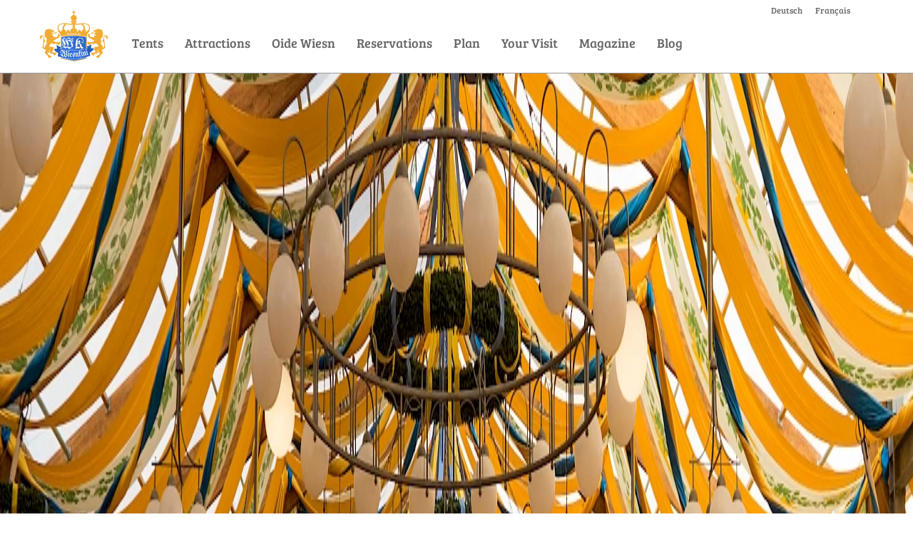

--- FILE ---
content_type: text/html; charset=utf-8
request_url: https://oktoberfest-guide.com/blog/braeurosl-hosts-give-up/
body_size: 13157
content:
<!DOCTYPE html><html lang=en><meta http-equiv=content-type content="text/html; charset=utf-8"><meta http-equiv=X-UA-Compatible content="IE=edge"><meta name=viewport content="width=device-width, initial-scale=1"><link rel=apple-touch-icon-precomposed sizes=57x57 href=/site/templates/images/favicons/apple-touch-icon-57x57.png><link rel=apple-touch-icon-precomposed sizes=114x114 href=/site/templates/images/favicons/apple-touch-icon-114x114.png><link rel=apple-touch-icon-precomposed sizes=72x72 href=/site/templates/images/favicons/apple-touch-icon-72x72.png><link rel=apple-touch-icon-precomposed sizes=144x144 href=/site/templates/images/favicons/apple-touch-icon-144x144.png><link rel=apple-touch-icon-precomposed sizes=60x60 href=/site/templates/images/favicons/apple-touch-icon-60x60.png><link rel=apple-touch-icon-precomposed sizes=120x120 href=/site/templates/images/favicons/apple-touch-icon-120x120.png><link rel=apple-touch-icon-precomposed sizes=76x76 href=/site/templates/images/favicons/apple-touch-icon-76x76.png><link rel=apple-touch-icon-precomposed sizes=152x152 href=/site/templates/images/favicons/apple-touch-icon-152x152.png><link rel=icon type=image/png href=/site/templates/images/favicons/favicon-196x196.png sizes=196x196><link rel=icon type=image/png href=/site/templates/images/favicons/favicon-96x96.png sizes=96x96><link rel=icon type=image/png href=/site/templates/images/favicons/favicon-32x32.png sizes=32x32><link rel=icon type=image/png href=/site/templates/images/favicons/favicon-16x16.png sizes=16x16><link rel=icon type=image/png href=/site/templates/images/favicons/favicon-128.png sizes=128x128><meta name=application-name content="__('Wiesnkini')"><meta name=msapplication-TileColor content=#FFFFFF><meta name=msapplication-TileImage content=/site/templates/images/favicons/mstile-144x144.png><meta name=msapplication-square70x70logo content=/site/templates/images/favicons/mstile-70x70.png><meta name=msapplication-square150x150logo content=/site/templates/images/favicons/mstile-150x150.png><meta name=msapplication-wide310x150logo content=/site/templates/images/favicons/mstile-310x150.png><meta name=msapplication-square310x310logo content=/site/templates/images/favicons/mstile-310x310.png><link rel=stylesheet href=/site/assets/pwpc/pwpc-9f9950892e3726bdf4261b4f420b9028e9c71476.css><title>The Bräurosl Oktoberfest tent hosts give up</title><meta name=description content="After 84 years, the family running the Bräurosl tent at the Munich Oktoberfest, decided to end an era."><meta property=og:title content="The Bräurosl Oktoberfest tent hosts give up"><meta property=og:description content="After 84 years, the family running the Bräurosl tent at the Munich Oktoberfest, decided to end an era."><meta property=og:image content=https://oktoberfest-guide.com/site/assets/files/2740/braeurosl-innenraum-leer-mittelschiff.jpg><meta property=og:image:type content=image/jpeg><meta property=og:image:width content=4096><meta property=og:image:height content=2048><meta property=og:type content=website><meta property=og:site_name content=Wiesnkini><meta property=og:url content=https://oktoberfest-guide.com/blog/braeurosl-hosts-give-up/><meta name=twitter:card content=summary><meta name=twitter:site content=@wiesnkini><script type=application/ld+json>{"@context":"https://schema.org","@type":"BreadcrumbList","itemListElement":[{"@type":"ListItem","position":1,"name":"Blog","item":"https://wiesnkini.de/blog/"},{"@type":"ListItem","position":2,"name":"Br&auml;urosl-hosts give up","item":"https://wiesnkini.de/blog/braeurosl-hosts-give-up/"}]}</script><meta name=generator content=ProcessWire><link rel=alternate href=https://wiesnkini.de/blog/braeurosl-wirte-geben-auf/ hreflang=de><link rel=alternate href=https://wiesnkini.de/blog/braeurosl-wirte-geben-auf/ hreflang=x-default><link rel=alternate href=https://oktoberfest-guide.com/blog/braeurosl-hosts-give-up/ hreflang=en>	<style>html{font-family:sans-serif;-ms-text-size-adjust:100%;-webkit-text-size-adjust:100%;font-size:10px;-webkit-tap-highlight-color:rgba(0,0,0,0)}body{margin:0;font-family:'Catamaran',sans-serif;font-size:18px;line-height:1.42857143;color:#666;background-color:#fff;padding-top:88px}*{-webkit-box-sizing:border-box;-moz-box-sizing:border-box;box-sizing:border-box}*:before,*:after{-webkit-box-sizing:border-box;-moz-box-sizing:border-box;box-sizing:border-box}.container:before,.container:after,.row:before,.row:after,.nav:before,.nav:after,.navbar:before,.navbar:after,.navbar-header:before,.navbar-header:after,.navbar-collapse:before,.navbar-collapse:after{content:" ";display:table}.navbar{margin-bottom:0;background:white;border:none;z-index:1001;font:18px 'Bree Serif',serif;min-height:86px;border:1px solid transparent}.navbar-fixed-top{top:0;border-width:0 0 1px}@media (min-width:992px){.navbar-fixed-top,.navbar-fixed-bottom{border-radius:0}.navbar-header{float:left}}.navbar-fixed-top,.navbar-fixed-bottom{position:fixed;right:0;left:0;z-index:1030}.languages{display:none}@media (min-width:992px){body{padding-top:102px}.navbar{border-radius:0}.navbar-collapse.collapse{display:block!important;height:auto!important;padding-bottom:0;overflow:visible!important}.navbar-collapse{width:auto;border-top:0;box-shadow:none}.navbar-nav{float:left;margin:0 0 0 1em}.navbar-nav>li{float:left}.wk-navbar .navbar-nav>li>a{padding-top:14px;padding-bottom:6px}.languages{display:block;text-align:right}.languages li{list-style-type:none;margin-right:1.5em;font-size:12px;display:inline}.navbar-toggle{display:none}.navbar>.container .navbar-brand,.navbar>.container-fluid .navbar-brand{margin-left:-15px}.navbar-brand{height:auto;padding:15px;float:left}}.navbar-toggle{position:relative;float:right;margin-right:15px;padding:9px 10px;margin-top:26px;margin-bottom:26px;background-color:transparent;background-image:none;border:1px solid transparent;border-radius:0}.navbar-header .ex_nav{display:none}.dropdown-menu{display:none}.navbar-fixed-top,.navbar-fixed-bottom{position:fixed;right:0;left:0;z-index:1030}.container>.navbar-header,.container-fluid>.navbar-header,.container>.navbar-collapse,.container-fluid>.navbar-collapse{margin-right:-15px;margin-left:-15px}.navbar-fixed-top .navbar-collapse,.navbar-fixed-bottom .navbar-collapse{max-height:340px}.wk-navbar{z-index:1001}.nav{padding-left:0;list-style:none}ul,ol{margin-top:0;margin-bottom:11px}.wk-navbar .nav>li,.wk-navbar .dropdown{position:static}.nav>li{display:block}.navbar-nav>li>a{line-height:22px}.nav>li>a{position:relative;display:block;padding:10px 15px}.navbar a{color:#666}a{text-decoration:none;background-color:transparent}.sharing{position:fixed;left:0;top:50vh;transform:translateY(-50%) translateX(-100%);z-index:99}@media (max-width:991px) and (orientation:portrait){.sharing{top:auto;transform:translateY(100%) translateX(0)}}.container{margin-right:auto;margin-left:auto;padding-left:15px;padding-right:15px}@media (min-width:768px){.container{width:750px}}@media (min-width:992px){.container{width:970px}}@media (min-width:1200px){.container{width:1170px}}.container-fluid{margin-right:auto;margin-left:auto;padding-left:15px;padding-right:15px}.row{margin-left:-15px;margin-right:-15px}.col-xs-1,.col-sm-1,.col-md-1,.col-lg-1,.col-xs-2,.col-sm-2,.col-md-2,.col-lg-2,.col-xs-3,.col-sm-3,.col-md-3,.col-lg-3,.col-xs-4,.col-sm-4,.col-md-4,.col-lg-4,.col-xs-5,.col-sm-5,.col-md-5,.col-lg-5,.col-xs-6,.col-sm-6,.col-md-6,.col-lg-6,.col-xs-7,.col-sm-7,.col-md-7,.col-lg-7,.col-xs-8,.col-sm-8,.col-md-8,.col-lg-8,.col-xs-9,.col-sm-9,.col-md-9,.col-lg-9,.col-xs-10,.col-sm-10,.col-md-10,.col-lg-10,.col-xs-11,.col-sm-11,.col-md-11,.col-lg-11,.col-xs-12,.col-sm-12,.col-md-12,.col-lg-12{position:relative;min-height:1px;padding-left:15px;padding-right:15px}.col-xs-1,.col-xs-2,.col-xs-3,.col-xs-4,.col-xs-5,.col-xs-6,.col-xs-7,.col-xs-8,.col-xs-9,.col-xs-10,.col-xs-11,.col-xs-12{float:left}.col-xs-12{width:100%}.col-xs-11{width:91.66666667%}.col-xs-10{width:83.33333333%}.col-xs-9{width:75%}.col-xs-8{width:66.66666667%}.col-xs-7{width:58.33333333%}.col-xs-6{width:50%}.col-xs-5{width:41.66666667%}.col-xs-4{width:33.33333333%}.col-xs-3{width:25%}.col-xs-2{width:16.66666667%}.col-xs-1{width:8.33333333%}.col-xs-pull-12{right:100%}.col-xs-pull-11{right:91.66666667%}.col-xs-pull-10{right:83.33333333%}.col-xs-pull-9{right:75%}.col-xs-pull-8{right:66.66666667%}.col-xs-pull-7{right:58.33333333%}.col-xs-pull-6{right:50%}.col-xs-pull-5{right:41.66666667%}.col-xs-pull-4{right:33.33333333%}.col-xs-pull-3{right:25%}.col-xs-pull-2{right:16.66666667%}.col-xs-pull-1{right:8.33333333%}.col-xs-pull-0{right:auto}.col-xs-push-12{left:100%}.col-xs-push-11{left:91.66666667%}.col-xs-push-10{left:83.33333333%}.col-xs-push-9{left:75%}.col-xs-push-8{left:66.66666667%}.col-xs-push-7{left:58.33333333%}.col-xs-push-6{left:50%}.col-xs-push-5{left:41.66666667%}.col-xs-push-4{left:33.33333333%}.col-xs-push-3{left:25%}.col-xs-push-2{left:16.66666667%}.col-xs-push-1{left:8.33333333%}.col-xs-push-0{left:auto}.col-xs-offset-12{margin-left:100%}.col-xs-offset-11{margin-left:91.66666667%}.col-xs-offset-10{margin-left:83.33333333%}.col-xs-offset-9{margin-left:75%}.col-xs-offset-8{margin-left:66.66666667%}.col-xs-offset-7{margin-left:58.33333333%}.col-xs-offset-6{margin-left:50%}.col-xs-offset-5{margin-left:41.66666667%}.col-xs-offset-4{margin-left:33.33333333%}.col-xs-offset-3{margin-left:25%}.col-xs-offset-2{margin-left:16.66666667%}.col-xs-offset-1{margin-left:8.33333333%}.col-xs-offset-0{margin-left:0%}@media (min-width:768px){.col-sm-1,.col-sm-2,.col-sm-3,.col-sm-4,.col-sm-5,.col-sm-6,.col-sm-7,.col-sm-8,.col-sm-9,.col-sm-10,.col-sm-11,.col-sm-12{float:left}.col-sm-12{width:100%}.col-sm-11{width:91.66666667%}.col-sm-10{width:83.33333333%}.col-sm-9{width:75%}.col-sm-8{width:66.66666667%}.col-sm-7{width:58.33333333%}.col-sm-6{width:50%}.col-sm-5{width:41.66666667%}.col-sm-4{width:33.33333333%}.col-sm-3{width:25%}.col-sm-2{width:16.66666667%}.col-sm-1{width:8.33333333%}.col-sm-pull-12{right:100%}.col-sm-pull-11{right:91.66666667%}.col-sm-pull-10{right:83.33333333%}.col-sm-pull-9{right:75%}.col-sm-pull-8{right:66.66666667%}.col-sm-pull-7{right:58.33333333%}.col-sm-pull-6{right:50%}.col-sm-pull-5{right:41.66666667%}.col-sm-pull-4{right:33.33333333%}.col-sm-pull-3{right:25%}.col-sm-pull-2{right:16.66666667%}.col-sm-pull-1{right:8.33333333%}.col-sm-pull-0{right:auto}.col-sm-push-12{left:100%}.col-sm-push-11{left:91.66666667%}.col-sm-push-10{left:83.33333333%}.col-sm-push-9{left:75%}.col-sm-push-8{left:66.66666667%}.col-sm-push-7{left:58.33333333%}.col-sm-push-6{left:50%}.col-sm-push-5{left:41.66666667%}.col-sm-push-4{left:33.33333333%}.col-sm-push-3{left:25%}.col-sm-push-2{left:16.66666667%}.col-sm-push-1{left:8.33333333%}.col-sm-push-0{left:auto}.col-sm-offset-12{margin-left:100%}.col-sm-offset-11{margin-left:91.66666667%}.col-sm-offset-10{margin-left:83.33333333%}.col-sm-offset-9{margin-left:75%}.col-sm-offset-8{margin-left:66.66666667%}.col-sm-offset-7{margin-left:58.33333333%}.col-sm-offset-6{margin-left:50%}.col-sm-offset-5{margin-left:41.66666667%}.col-sm-offset-4{margin-left:33.33333333%}.col-sm-offset-3{margin-left:25%}.col-sm-offset-2{margin-left:16.66666667%}.col-sm-offset-1{margin-left:8.33333333%}.col-sm-offset-0{margin-left:0%}}@media (min-width:992px){.col-md-1,.col-md-2,.col-md-3,.col-md-4,.col-md-5,.col-md-6,.col-md-7,.col-md-8,.col-md-9,.col-md-10,.col-md-11,.col-md-12{float:left}.col-md-12{width:100%}.col-md-11{width:91.66666667%}.col-md-10{width:83.33333333%}.col-md-9{width:75%}.col-md-8{width:66.66666667%}.col-md-7{width:58.33333333%}.col-md-6{width:50%}.col-md-5{width:41.66666667%}.col-md-4{width:33.33333333%}.col-md-3{width:25%}.col-md-2{width:16.66666667%}.col-md-1{width:8.33333333%}.col-md-pull-12{right:100%}.col-md-pull-11{right:91.66666667%}.col-md-pull-10{right:83.33333333%}.col-md-pull-9{right:75%}.col-md-pull-8{right:66.66666667%}.col-md-pull-7{right:58.33333333%}.col-md-pull-6{right:50%}.col-md-pull-5{right:41.66666667%}.col-md-pull-4{right:33.33333333%}.col-md-pull-3{right:25%}.col-md-pull-2{right:16.66666667%}.col-md-pull-1{right:8.33333333%}.col-md-pull-0{right:auto}.col-md-push-12{left:100%}.col-md-push-11{left:91.66666667%}.col-md-push-10{left:83.33333333%}.col-md-push-9{left:75%}.col-md-push-8{left:66.66666667%}.col-md-push-7{left:58.33333333%}.col-md-push-6{left:50%}.col-md-push-5{left:41.66666667%}.col-md-push-4{left:33.33333333%}.col-md-push-3{left:25%}.col-md-push-2{left:16.66666667%}.col-md-push-1{left:8.33333333%}.col-md-push-0{left:auto}.col-md-offset-12{margin-left:100%}.col-md-offset-11{margin-left:91.66666667%}.col-md-offset-10{margin-left:83.33333333%}.col-md-offset-9{margin-left:75%}.col-md-offset-8{margin-left:66.66666667%}.col-md-offset-7{margin-left:58.33333333%}.col-md-offset-6{margin-left:50%}.col-md-offset-5{margin-left:41.66666667%}.col-md-offset-4{margin-left:33.33333333%}.col-md-offset-3{margin-left:25%}.col-md-offset-2{margin-left:16.66666667%}.col-md-offset-1{margin-left:8.33333333%}.col-md-offset-0{margin-left:0%}}@media (min-width:1200px){.col-lg-1,.col-lg-2,.col-lg-3,.col-lg-4,.col-lg-5,.col-lg-6,.col-lg-7,.col-lg-8,.col-lg-9,.col-lg-10,.col-lg-11,.col-lg-12{float:left}.col-lg-12{width:100%}.col-lg-11{width:91.66666667%}.col-lg-10{width:83.33333333%}.col-lg-9{width:75%}.col-lg-8{width:66.66666667%}.col-lg-7{width:58.33333333%}.col-lg-6{width:50%}.col-lg-5{width:41.66666667%}.col-lg-4{width:33.33333333%}.col-lg-3{width:25%}.col-lg-2{width:16.66666667%}.col-lg-1{width:8.33333333%}.col-lg-pull-12{right:100%}.col-lg-pull-11{right:91.66666667%}.col-lg-pull-10{right:83.33333333%}.col-lg-pull-9{right:75%}.col-lg-pull-8{right:66.66666667%}.col-lg-pull-7{right:58.33333333%}.col-lg-pull-6{right:50%}.col-lg-pull-5{right:41.66666667%}.col-lg-pull-4{right:33.33333333%}.col-lg-pull-3{right:25%}.col-lg-pull-2{right:16.66666667%}.col-lg-pull-1{right:8.33333333%}.col-lg-pull-0{right:auto}.col-lg-push-12{left:100%}.col-lg-push-11{left:91.66666667%}.col-lg-push-10{left:83.33333333%}.col-lg-push-9{left:75%}.col-lg-push-8{left:66.66666667%}.col-lg-push-7{left:58.33333333%}.col-lg-push-6{left:50%}.col-lg-push-5{left:41.66666667%}.col-lg-push-4{left:33.33333333%}.col-lg-push-3{left:25%}.col-lg-push-2{left:16.66666667%}.col-lg-push-1{left:8.33333333%}.col-lg-push-0{left:auto}.col-lg-offset-12{margin-left:100%}.col-lg-offset-11{margin-left:91.66666667%}.col-lg-offset-10{margin-left:83.33333333%}.col-lg-offset-9{margin-left:75%}.col-lg-offset-8{margin-left:66.66666667%}.col-lg-offset-7{margin-left:58.33333333%}.col-lg-offset-6{margin-left:50%}.col-lg-offset-5{margin-left:41.66666667%}.col-lg-offset-4{margin-left:33.33333333%}.col-lg-offset-3{margin-left:25%}.col-lg-offset-2{margin-left:16.66666667%}.col-lg-offset-1{margin-left:8.33333333%}.col-lg-offset-0{margin-left:0%}}.vcenter{display:inline-block;float:none;vertical-align:middle}.wk-navbar .navbar-nav li.two_lines a:last-child{padding:7px 15px 15px 15px}.wk-navbar>ul>li>a.icon svg{fill:#666}.row{margin-left:-15px;margin-right:-15px}h2,h3{font-family:'Bree Serif',serif}h2,.h2{font-size:34px}h1,.h1,h2,.h2,h3,.h3{margin-top:22px;margin-bottom:11px}.sr-only{position:absolute;width:1px;height:1px;margin:-1px;padding:0;overflow:hidden;clip:rect(0,0,0,0);border:0}.navbar-toggle .icon-bar{background-color:#666}.navbar-toggle .icon-bar{display:block;width:22px;height:2px;border-radius:1px}.collapse{display:none}@media screen and (max-width:991px){.navbar-header .ex_nav{display:inline-block;position:relative;float:right;margin:18px 0 10px 0;padding:9px 10px;background-color:transparent;background-image:none;border:1px solid transparent;border-radius:0;color:#666}}.navbar-toggle .icon-bar+.icon-bar{margin-top:4px}.jumbotron .image img,.jumbotron picture img{display:block;width:100%}.carousel-inner{position:relative;overflow:hidden}.carousel-caption{position:absolute;left:15%;right:15%;bottom:20px;z-index:10;padding-top:20px;padding-bottom:20px;color:#fff;text-align:center;text-shadow:0 0 110px black}@media screen and (min-width:768px){.carousel-caption{left:20%;right:20%;padding-bottom:30px}}.cancellation{background-color:#333;text-align:center;font-family:'Catamaran',sans-serif;color:white;font-size:16px}.cancellation .container{padding:5px}.cancellation a{color:white}.alert svg.pull-left{width:28px;margin-right:8px}.btn-primary svg path{fill:white;width:25px;margin-right:8px}</style><script>
    // WebFontConfig = {
    //     google: {
    //         families: [ 'Catamaran::wght@300,700', 'Bree Serif' ],
    //         version: 2
    //     }
    // };
    // (function() {
    //     var wf = document.createElement('script');
    //     wf.src = 'https://ajax.googleapis.com/ajax/libs/webfont/1.6.26/webfont.js';
    //     wf.type = 'text/javascript';
    //     wf.async = 'true';
    //     var s = document.getElementsByTagName('script')[0];
    //     s.parentNode.insertBefore(wf, s);    })();
    </script><meta name=google-site-verification content=8sGCZ4a4Pd0N9MrRqkF62bTXIfjs53CiuHhgDDfYVh4>    <script>var _mtm=window._mtm=window._mtm||[];_mtm.push({'mtm.startTime':(new Date().getTime()),'event':'mtm.Start'});var d=document,g=d.createElement('script'),s=d.getElementsByTagName('script')[0];g.type='text/javascript';g.async=!0;g.src='https://wiesnkini.de/matomo/js/container_VWrhOLoG.js';s.parentNode.insertBefore(g,s)</script><script>if(typeof RockGrid!='undefined'){RockGrid.str={};RockGrid.localeText={"page":"Page","more":"More","to":"to","of":"of","next":"Next","last":"Last","first":"First","previous":"Previous","loadingOoo":"Loading...","selectAll":"Select All","searchOoo":"Search...","blanks":"Blanc","filterOoo":"Filter...","applyFilter":"Apply Filter...","equals":"Equals","lessThan":"Less Than","greaterThan":"Greater Than","contains":"Contains","startsWith":"Starts with","endsWith":"Ends with","group":"Group","columns":"Columns","rowGroupColumns":"Pivot Cols","rowGroupColumnsEmptyMessage":"drag cols to group","valueColumns":"Value Cols","pivotMode":"Pivot-Mode","groups":"Groups","values":"Values","pivots":"Pivots","valueColumnsEmptyMessage":"drag cols to aggregate","pivotColumnsEmptyMessage":"drag here to pivot","toolPanelButton":"tool panel","noRowsToShow":"no rows","pinColumn":"Pin Column","valueAggregation":"Value Aggregation","autosizeThiscolumn":"Autosize This Column","autosizeAllColumns":"Autosize All Columns","groupBy":"Group by","ungroupBy":"UnGroup by","resetColumns":"Reset Those Cols","expandAll":"Open-em-up","collapseAll":"Close-em-up","toolPanel":"Tool Panel","export":"Export","csvExport":"CSV Export","excelExport":"Excel Export","pinLeft":"Pin &lt;&lt;","pinRight":"Pin &gt;&gt;","noPin":"DontPin &lt;&gt;","sum":"Sum","min":"Min","max":"Max","none":"None","count":"Count","average":"Average","copy":"Copy","copyWithHeaders":"Copy With Headers","ctrlC":"Ctrl + C","paste":"Paste","ctrlV":"Ctrl + V"}}</script><body class="objekt blog-post" itemscope itemtype=https://schema.org/WebPage><div id=fb-root></div><header class="navbar navbar-fixed-top" role=navigation><div class=container><div class=navbar-header><button class=navbar-toggle type=button data-toggle=collapse data-target=.wk-navbar><span class=sr-only>Menu</span> <span class=icon-bar></span> <span class=icon-bar></span> <span class=icon-bar></span></button><span class=ex_nav> <a hreflang=de href=https://wiesnkini.de/blog/braeurosl-wirte-geben-auf/>DE</a> </span><span class=ex_nav> <a hreflang=fr href=https://oktoberfestmunich.fr/>FR</a> </span> <a href=/ class=navbar-brand> <img src=/site/templates/images/wiesnkini-menu-logo.gif alt=Wiesnkini> </a></div><ul class=languages><li><a hreflang=de href=https://wiesnkini.de/blog/braeurosl-wirte-geben-auf/>Deutsch</a><li><a hreflang=fr href=https://oktoberfestmunich.fr/>Français</a></ul><nav class="collapse navbar-collapse wk-navbar" role=navigation><ul class="nav navbar-nav"><li><a href=/tents/>Tents</a><li><a href=/attractions/>Attractions</a><li><a href=/oide-wiesn/>Oide Wiesn</a><li><a href=/oktoberfest-reservations/>Reservations</a><li><a href=/your-visit/plan/>Plan</a><li><a href=/your-visit/>Your Visit</a><li><a href=/magazine/>Magazine</a><li><a href=/blog/>Blog</a></ul></nav></div></header><div class="transition_wrapper down"><aside class=sharing><a class=facebook href="https://facebook.com/sharer/sharer.php?u=https://oktoberfest-guide.com/blog/braeurosl-hosts-give-up/" target=_blank rel=noopener aria-label="Share on Facebook" title="Share on Facebook"> <svg xmlns=http://www.w3.org/2000/svg viewBox="0 0 24 24"><path d="M18.77 7.46H14.5v-1.9c0-.9.6-1.1 1-1.1h3V.5h-4.33C10.24.5 9.5 3.44 9.5 5.32v2.15h-3v4h3v12h5v-12h3.85l.42-4z"></svg> </a> <a class=twitter href="https://twitter.com/intent/tweet/?url=https://oktoberfest-guide.com/blog/braeurosl-hosts-give-up/&via=wiesnkini" target=_blank rel=noopener aria-label="Share on Twitter" twitter="Share on Twitter"> <svg xmlns=http://www.w3.org/2000/svg viewBox="0 0 24 24"><path d="M23.44 4.83c-.8.37-1.5.38-2.22.02.93-.56.98-.96 1.32-2.02-.88.52-1.86.9-2.9 1.1-.82-.88-2-1.43-3.3-1.43-2.5 0-4.55 2.04-4.55 4.54 0 .36.03.7.1 1.04-3.77-.2-7.12-2-9.36-4.75-.4.67-.6 1.45-.6 2.3 0 1.56.8 2.95 2 3.77-.74-.03-1.44-.23-2.05-.57v.06c0 2.2 1.56 4.03 3.64 4.44-.67.2-1.37.2-2.06.08.58 1.8 2.26 3.12 4.25 3.16C5.78 18.1 3.37 18.74 1 18.46c2 1.3 4.4 2.04 6.97 2.04 8.35 0 12.92-6.92 12.92-12.93 0-.2 0-.4-.02-.6.9-.63 1.96-1.22 2.56-2.14z"></svg> </a> <a class=linkedin href="https://www.linkedin.com/shareArticle?mini=true&amp;url=https://oktoberfest-guide.com/blog/braeurosl-hosts-give-up/&amp;source=Wiesnkini" target=_blank rel=noopener aria-label="Share on LinkedIn" title="Share on LinkedIn"> <svg xmlns=http://www.w3.org/2000/svg viewBox="0 0 24 24"><path d="M6.5 21.5h-5v-13h5v13zM4 6.5C2.5 6.5 1.5 5.3 1.5 4s1-2.4 2.5-2.4c1.6 0 2.5 1 2.6 2.5 0 1.4-1 2.5-2.6 2.5zm11.5 6c-1 0-2 1-2 2v7h-5v-13h5V10s1.6-1.5 4-1.5c3 0 5 2.2 5 6.3v6.7h-5v-7c0-1-1-2-2-2z"></svg> </a> <a class=xing href="https://www.xing.com/app/user?op=share;url=https://oktoberfest-guide.com/blog/braeurosl-hosts-give-up/" target=_blank rel=noopener aria-label="Share on Xing" title="Share on Xing"> <svg xmlns=http://www.w3.org/2000/svg viewBox="0 0 24 24"><path d="M10.2 9.7l-3-5.4C7.2 4 7 4 6.8 4h-5c-.3 0-.4 0-.5.2v.5L4 10 .4 16v.5c0 .2.2.3.4.3h5c.3 0 .4 0 .5-.2l4-6.6v-.5zM24 .2l-.5-.2H18s-.2 0-.3.3l-8 14v.4l5.2 9c0 .2 0 .3.3.3h5.4s.3 0 .4-.2c.2-.2.2-.4 0-.5l-5-8.8L24 .7V.2z"></svg> </a> <a class=reddit href="https://reddit.com/submit/?url=https://oktoberfest-guide.com/blog/braeurosl-hosts-give-up/" target=_blank rel=noopener aria-label="Share on Reddit" title="Share on Reddit"> <svg xmlns=http://www.w3.org/2000/svg viewBox="0 0 24 24"><path d="M24 11.5c0-1.65-1.35-3-3-3-.96 0-1.86.48-2.42 1.24-1.64-1-3.75-1.64-6.07-1.72.08-1.1.4-3.05 1.52-3.7.72-.4 1.73-.24 3 .5C17.2 6.3 18.46 7.5 20 7.5c1.65 0 3-1.35 3-3s-1.35-3-3-3c-1.38 0-2.54.94-2.88 2.22-1.43-.72-2.64-.8-3.6-.25-1.64.94-1.95 3.47-2 4.55-2.33.08-4.45.7-6.1 1.72C4.86 8.98 3.96 8.5 3 8.5c-1.65 0-3 1.35-3 3 0 1.32.84 2.44 2.05 2.84-.03.22-.05.44-.05.66 0 3.86 4.5 7 10 7s10-3.14 10-7c0-.22-.02-.44-.05-.66 1.2-.4 2.05-1.54 2.05-2.84zM2.3 13.37C1.5 13.07 1 12.35 1 11.5c0-1.1.9-2 2-2 .64 0 1.22.32 1.6.82-1.1.85-1.92 1.9-2.3 3.05zm3.7.13c0-1.1.9-2 2-2s2 .9 2 2-.9 2-2 2-2-.9-2-2zm9.8 4.8c-1.08.63-2.42.96-3.8.96-1.4 0-2.74-.34-3.8-.95-.24-.13-.32-.44-.2-.68.15-.24.46-.32.7-.18 1.83 1.06 4.76 1.06 6.6 0 .23-.13.53-.05.67.2.14.23.06.54-.18.67zm.2-2.8c-1.1 0-2-.9-2-2s.9-2 2-2 2 .9 2 2-.9 2-2 2zm5.7-2.13c-.38-1.16-1.2-2.2-2.3-3.05.38-.5.97-.82 1.6-.82 1.1 0 2 .9 2 2 0 .84-.53 1.57-1.3 1.87z"></svg> </a></aside><main id=content><article itemscope itemtype=https://schema.org/Article itemprop=mainContentOfPage class='object basic-page'><header class='jumbotron has-image'><div class='carousel slide' data-ride=carousel><div class=carousel-inner><div class='item active'><picture itemscope itemtype=https://schema.org/ImageObject itemprop=photo class=image itemprop=primaryImageOfPage><source srcset='/site/assets/files/2740/braeurosl-innenraum-leer-mittelschiff.4096x2048.webp 4096w,/site/assets/files/2740/braeurosl-innenraum-leer-mittelschiff.2560x0.webp 2560w,/site/assets/files/2740/braeurosl-innenraum-leer-mittelschiff.1920x0.webp 1920w,/site/assets/files/2740/braeurosl-innenraum-leer-mittelschiff.1600x0.webp 1600w,/site/assets/files/2740/braeurosl-innenraum-leer-mittelschiff.1280x0.webp 1280w,/site/assets/files/2740/braeurosl-innenraum-leer-mittelschiff.980x0.webp 980w,/site/assets/files/2740/braeurosl-innenraum-leer-mittelschiff.480x0.webp 480w' type=image/webp> <img srcset='/site/assets/files/2740/braeurosl-innenraum-leer-mittelschiff.4096x2048.jpg 4096w,/site/assets/files/2740/braeurosl-innenraum-leer-mittelschiff.2560x0.jpg 2560w,/site/assets/files/2740/braeurosl-innenraum-leer-mittelschiff.1920x0.jpg 1920w,/site/assets/files/2740/braeurosl-innenraum-leer-mittelschiff.1600x0.jpg 1600w,/site/assets/files/2740/braeurosl-innenraum-leer-mittelschiff.1280x0.jpg 1280w,/site/assets/files/2740/braeurosl-innenraum-leer-mittelschiff.980x0.jpg 980w,/site/assets/files/2740/braeurosl-innenraum-leer-mittelschiff.480x0.jpg 480w' src=/site/assets/files/2740/braeurosl-innenraum-leer-mittelschiff.4x0.jpg sizes=auto height=2048 width=4096 class=' bg' alt='Das leere Mittelschiff der Bräurosl'><meta itemprop=representativeOfPage content=true><meta itemprop=caption content='Das leere Mittelschiff der Bräurosl'></picture><div class=carousel-caption><h1 itemprop=name>Bräurosl-hosts give up</h1></div></div></div></div></header><section class='inhalt onecolumn'><div class=container><div class='col-md-8 col-md-offset-2'><p itemprop=description class=lead>After 84 years, the family running the Bräurosl decided to end an era.<div class='raw textteil'><p>That an Oktoberfest-host-dynasty would give up an Oktoberfest tent and leave the Mount Olympus of gastronomes was something unthinkable. The year 2020, being a specialist for unthinkable things, however even makes this possible.<p>The Heide family won’t make a bid to continue running the <a href=/tents/braurosl/>Bräurosl</a> tent. This past weekend, the employees of their restaurant, Heide Volm, were informed about this decision.<p>The Bräurosl tent, the former brewery tent of the Pschorr brewery, has been run by the Heides since 1936. After four generations, this era comes to an end.</div></div></div><div class=textteil><div class=revive-banner><ins data-revive-zoneid=1 data-revive-target=_blank data-revive-id=""></ins><script async src=//wiesnkini.de/revive/www/delivery/asyncjs.php></script></div><div class='container text-block'><div class='col-md-8 col-md-offset-2'><p>A major factor for this development apparently is the large required investment for the completely redesigned tent that was supposed to premiere in 2020 combined with the uncertainty the current pandemic brings for the next year.<p>Now, the tent’s owner, the Paulaner group, has to look for a new host. Given the financial problems the Heide family, faces in this time of the pandemic, this task may not be as easy as it normally would. Only financially very potent hosts will be able to shoulder the required investment in the new tent and potential cancellation of next year’s Oktoberfest.<p><strong>Update 09/12:</strong> According to the Abendzeitung, the tent will be taken over by Florian Lechner (Nockherberg) and the Oberndorfers (Münchner Knödelei).</div></div></div></section><aside class=container><div class='col-md-8 col-md-offset-2'></div><aside class=container><div class="flow-block row"><div class="col-md-8 col-md-offset-2"><div class="sib-form well"><div id=sib-form-container class=sib-form-container><div id=sib-container class="sib-container--large sib-container--vertical"><form id=sib-form method=POST action=https://bd458adc.sibforms.com/serve/[base64] data-type=subscription class=form-inline onsubmit="_mtm.push({'event': 'reservierungswecker'});"><h2>Reservation Alarm</h2><p>Get notified via email whenever we learn about new available <a href=/oktoberfest-reservations/>Oktoberfest reservations</a> (or other major news).<div class=text-center><div class=form-group><div class=entry__field><input class=form-control type=email id=EMAIL name=EMAIL autocomplete=off placeholder="Email Address" data-required=true required></div></div><button class="btn btn-primary" form=sib-form type=submit><svg class="progress-indicator sib-hide-loader-icon pull-left" viewBox="0 0 512 512"> <path d="M460.116 373.846l-20.823-12.022c-5.541-3.199-7.54-10.159-4.663-15.874 30.137-59.886 28.343-131.652-5.386-189.946-33.641-58.394-94.896-95.833-161.827-99.676C261.028 55.961 256 50.751 256 44.352V20.309c0-6.904 5.808-12.337 12.703-11.982 83.556 4.306 160.163 50.864 202.11 123.677 42.063 72.696 44.079 162.316 6.031 236.832-3.14 6.148-10.75 8.461-16.728 5.01z"> </svg>
Sign Up</button></div><input name=email_address_check class=hidden> <input type=hidden name=locale value=EN></form></div><div id=error-message class="alert alert-danger sib-form-message-panel"><div class="sib-form-message-panel__text sib-form-message-panel__text--center"><svg viewBox="0 0 512 512" class=pull-left> <path d="M256 40c118.621 0 216 96.075 216 216 0 119.291-96.61 216-216 216-119.244 0-216-96.562-216-216 0-119.203 96.602-216 216-216m0-32C119.043 8 8 119.083 8 256c0 136.997 111.043 248 248 248s248-111.003 248-248C504 119.083 392.957 8 256 8zm-11.49 120h22.979c6.823 0 12.274 5.682 11.99 12.5l-7 168c-.268 6.428-5.556 11.5-11.99 11.5h-8.979c-6.433 0-11.722-5.073-11.99-11.5l-7-168c-.283-6.818 5.167-12.5 11.99-12.5zM256 340c-15.464 0-28 12.536-28 28s12.536 28 28 28 28-12.536 28-28-12.536-28-28-28z"> </svg> <span class=sib-form-message-panel__inner-text>
Your registration couldn&#039;t be saved. Please retry.</span></div></div><div></div><div id=success-message class="alert alert-success sib-form-message-panel"><div class="sib-form-message-panel__text sib-form-message-panel__text--center"><svg viewBox="0 0 512 512" class=pull-left> <path d="M256 8C119.033 8 8 119.033 8 256s111.033 248 248 248 248-111.033 248-248S392.967 8 256 8zm0 464c-118.664 0-216-96.055-216-216 0-118.663 96.055-216 216-216 118.664 0 216 96.055 216 216 0 118.663-96.055 216-216 216zm141.63-274.961L217.15 376.071c-4.705 4.667-12.303 4.637-16.97-.068l-85.878-86.572c-4.667-4.705-4.637-12.303.068-16.97l8.52-8.451c4.705-4.667 12.303-4.637 16.97.068l68.976 69.533 163.441-162.13c4.705-4.667 12.303-4.637 16.97.068l8.451 8.52c4.668 4.705 4.637 12.303-.068 16.97z"> </svg> <span class=sib-form-message-panel__inner-text>
We&#039;ve sent you an email. Click the link in the email to complete your registration.</span></div></div><div></div></div></div></div></div></aside>	<script>window.REQUIRED_CODE_ERROR_MESSAGE='Wählen Sie bitte einen Ländervorwahl aus.';window.EMAIL_INVALID_MESSAGE=window.SMS_INVALID_MESSAGE="Die eingegebenen Informationen sind nicht gültig. Bitte überprüfen Sie das Feldformat und versuchen Sie es erneut.";window.REQUIRED_ERROR_MESSAGE="Dieses Feld darf nicht leer sein. ";window.GENERIC_INVALID_MESSAGE="Die eingegebenen Informationen sind nicht gültig. Bitte überprüfen Sie das Feldformat und versuchen Sie es erneut.";window.translation={common:{selectedList:'{quantity} Liste ausgewählt',selectedLists:'{quantity} Listen ausgewählt'}};var AUTOHIDE=Boolean(0)</script><script src=https://sibforms.com/forms/end-form/build/main.js defer>
	</script><section class='col-md-8 col-md-offset-2 recommendation'><div class=row><div class='col-sm-6 teaser'><a href=/magazine/which-oktoberfest-beer-tent-best/> <img src=/site/assets/files/1848/lowenbrauzelt-mittelschiff-2016.100x100.jpg src=/site/assets/files/1848/lowenbrauzelt-mittelschiff-2016.4x4.jpg data-sizes=auto class='img-circle teaser-img' loading=lazy alt='The central aisle of the Löwenbräu tent'> </a><h2><a href=/magazine/which-oktoberfest-beer-tent-best/>Which tent is the best for me?</a></h2>A little Oktoberfest tent overview to guide you through the beer tent jungle.</div><div class='col-sm-6 teaser'><a href=/tents/beer-price/> <img src=/site/assets/files/2494/masskrug-holzfass-einschaenken.100x100.jpg src=/site/assets/files/2494/masskrug-holzfass-einschaenken.4x4.jpg data-sizes=auto class='img-circle teaser-img' loading=lazy alt=''> </a><h2><a href=/tents/beer-price/>Beer Price</a></h2>Beer is between €14.50 and €15.80 at the Oktoberfest 2025.</div></div></section></aside><meta itemprop=description content='After 84 years, the family running the Bräurosl tent at the Munich Oktoberfest, decided to end an era.'><meta itemprop=dateModified content=2020-09-14T09:09:19+02:00><meta itemprop=dateCreated content=2020-07-06T09:02:32+02:00><meta itemprop=url content=/blog/braeurosl-hosts-give-up/><meta itemprop=primaryImageOfPage content='braeurosl-innenraum-leer-mittelschiff.jpg->first()->url'></article></main><footer class="footer white dark-background"><div class=container><div class="pull-right social-logos">Follow us <a href=https://facebook.com/theoktoberfestguide target=_blank title=Facebook class=icon> <img src=/site/templates/images/facebook-logo.svg> </a> <a href=https://instagram.com/wiesnkini target=_blank title=Instagram class=icon> <img src=/site/templates/images/instagram-logo.svg> </a></div><div itemscope itemtype=https://schema.org/Event class=intro><h1 itemprop=name>191st Munich Oktoberfest</h1><meta itemprop=alternateName content=Oktoberfest><meta itemprop=alternateName content="Oktoberfest 2026"><meta itemprop=alternateName content=Wiesn><meta itemprop=alternateName content="Wiesn 2026"><meta itemprop=alternateName content=Octoberfest><meta itemprop=alternateName content="Octoberfest 2026"><meta itemprop=alternateName content="Fête de la bière"><meta itemprop=alternateName content="Fête de la bière 2026"><meta itemprop=eventStatus content=EventRescheduled><meta itemprop=previousStartDate content=2020-09-19T12:00><meta itemprop=url content=https://oktoberfest-guide.com><div class=zeit><time itemprop=startDate datetime=2026-09-19T12:00>2026/09/19</time> -
<time itemprop=endDate datetime=2026-10-04T23:30>10/04/2026</time></div><meta itemprop=image content=https://wiesnkini.de/site/assets/files/1025/stiftl-lowenbrauzelt-dammerung.2560x0.jpg><meta itemprop=eventAttendanceMode content=OfflineEventAttendanceMode><div itemprop=location itemscope itemtype=https://schema.org/Place><meta itemprop=name content=Theresienwiese><div itemprop=address itemscope itemtype=http://schema.org/PostalAddress><meta itemprop=streetAddress content=Bavariaring><meta itemprop=postalCode content=80336><meta itemprop=addressLocality content=München></div><div itemprop=geo itemscope itemtype=https://schema.org/GeoCoordinates><meta itemprop=latitude content=48.131525><meta itemprop=longitude content=11.549546></div></div><p itemprop=description>Oktoberfest refers to the largest fair and beer festival in the world. The Oktoberfest takes place at the Theresienwiese in Munich, Germany, and has been established in 1810 as a part of the celebration of the Bavarian crown princes’ wedding. </div><div class=lower-part><p>oktoberfest-guide.com is a Wiesnkini project</p> <img id=logo_breit src=/site/templates/images/wiesnkini-footer-logo.gif class=navbar-left><p class="widmung hidden-xs pull-left">Ad honorem MDCCCX.<br>Wiesnkini.de is a child of Munich, born at feet of the Bavaria statue, baptisized in the Isar river. </div><div class="pull-right impressum"><a href=https://wiesnkini.de/impressum>Impressum</a></div></div><div class=hidden>300</div></footer></div><script defer src=/site/templates/scripts/jquery-1.11.0.min.js></script><script defer src=/site/assets/pwpc/pwpc-19b9015b1d987c5e2ad2caae5c76c3e0eff2cef0.js></script><script defer src=/site/assets/pwpc/pwpc-fdb7b09c3f8a4908b13a0f3f165a44b94089b54e.js></script><script>var _paq=window._paq||[];_paq.push(['trackPageView']);_paq.push(['enableLinkTracking']);_paq.push(['requireCookieConsent']);(function(){var u="//wiesnkini.de/matomo/";_paq.push(['setTrackerUrl',u+'matomo.php']);_paq.push(['setSiteId','1']);var d=document,g=d.createElement('script'),s=d.getElementsByTagName('script')[0];g.type='text/javascript';g.async=!0;g.defer=!0;g.src=u+'matomo.js';s.parentNode.insertBefore(g,s)})()</script></script><script>document.dispatchEvent(new Event('DOMReady'))</script>